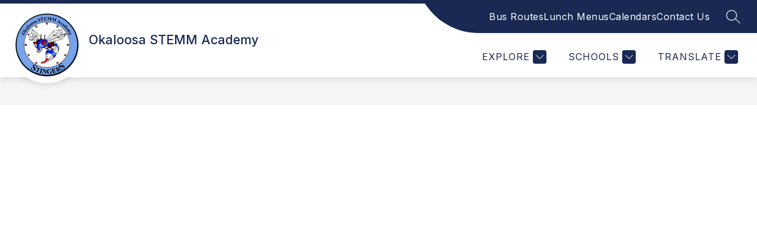

--- FILE ---
content_type: text/css
request_url: https://cmsv2-shared-assets.apptegy.net/Schools/Okaloosa-County-School-District-2897/okaloosacountysdfl-css.css
body_size: 75
content:
/* ---------- START LF V1 with background box ---------- */
#home #LF1 .live-feed-post {
    background-color: var(--post-bg-color);
    padding: 15px 20px;
}

/* ---------- END LF V1 with background box ---------- */

--- FILE ---
content_type: text/javascript
request_url: https://cmsv2-static-cdn-prod.apptegy.net/static_js/7d08f0f80efa265cd1e8b1d92917c12684ed23cb/_nuxt/BNSKRq6P.js
body_size: 808
content:
import{_ as o,e as t,d as l,g as r}from"./CmlNxLXX.js";const n={name:"Chevron",props:{fillColor:{type:String,required:!0}}},s={width:"16",height:"16",viewBox:"0 0 16 16",fill:"none",xmlns:"http://www.w3.org/2000/svg"},c=["fill"];function i(a,d,e,_,p,f){return l(),t("svg",s,[r("path",{"fill-rule":"evenodd","clip-rule":"evenodd",d:"M12.6464 11.3536C12.8417 11.5488 13.1583 11.5488 13.3536 11.3536C13.5488 11.1583 13.5488 10.8417 13.3536 10.6464L12.6464 11.3536ZM8 6L8.35355 5.64645C8.15829 5.45118 7.84171 5.45118 7.64645 5.64645L8 6ZM2.64645 10.6464C2.45118 10.8417 2.45118 11.1583 2.64645 11.3536C2.84171 11.5488 3.15829 11.5488 3.35355 11.3536L2.64645 10.6464ZM13.3536 10.6464L8.35355 5.64645L7.64645 6.35355L12.6464 11.3536L13.3536 10.6464ZM7.64645 5.64645L2.64645 10.6464L3.35355 11.3536L8.35355 6.35355L7.64645 5.64645Z",fill:e.fillColor},null,8,c)])}const h=o(n,[["render",i],["__scopeId","data-v-e307cbc5"]]);export{h as default};
//# sourceMappingURL=BNSKRq6P.js.map
